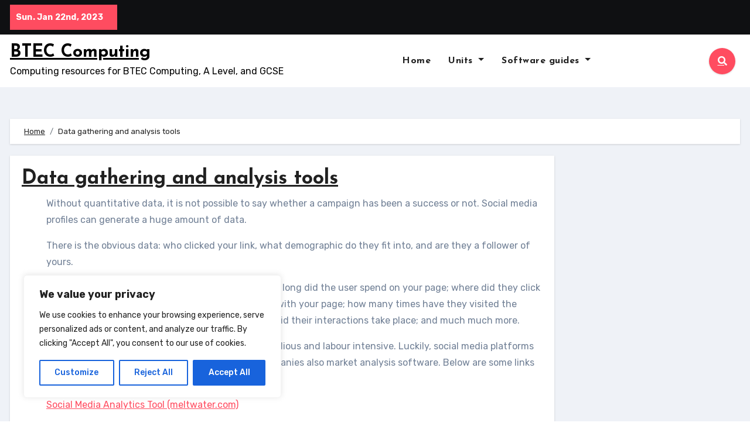

--- FILE ---
content_type: text/html; charset=utf-8
request_url: https://www.google.com/recaptcha/api2/aframe
body_size: 265
content:
<!DOCTYPE HTML><html><head><meta http-equiv="content-type" content="text/html; charset=UTF-8"></head><body><script nonce="r-W291zyZoss6KdezsfFHw">/** Anti-fraud and anti-abuse applications only. See google.com/recaptcha */ try{var clients={'sodar':'https://pagead2.googlesyndication.com/pagead/sodar?'};window.addEventListener("message",function(a){try{if(a.source===window.parent){var b=JSON.parse(a.data);var c=clients[b['id']];if(c){var d=document.createElement('img');d.src=c+b['params']+'&rc='+(localStorage.getItem("rc::a")?sessionStorage.getItem("rc::b"):"");window.document.body.appendChild(d);sessionStorage.setItem("rc::e",parseInt(sessionStorage.getItem("rc::e")||0)+1);localStorage.setItem("rc::h",'1769065651798');}}}catch(b){}});window.parent.postMessage("_grecaptcha_ready", "*");}catch(b){}</script></body></html>